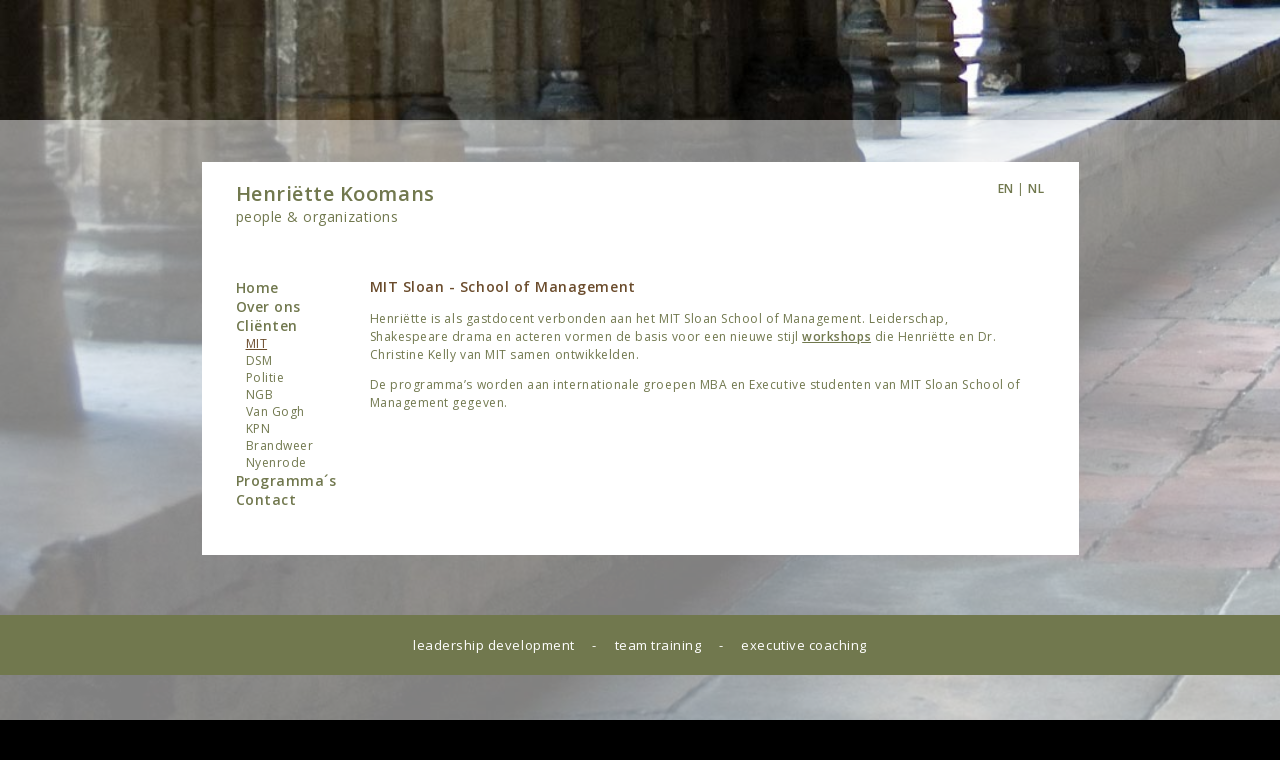

--- FILE ---
content_type: text/html; charset=UTF-8
request_url: http://henriettekoomans.com/nl/clienten/mit
body_size: 4473
content:
<!DOCTYPE html>
<html lang="en" style="background: #000 url(/public/docs/img/headers/Clients.jpg) no-repeat top left; background-size: cover; -webkit-background-size: cover; -moz-background-size: cover;">

<head>
<title>Henri&euml;tte Koomans People and organizations</title>
<meta name="keywords" content=" Amsterdam, Coaching, Advies, leiderschapsprogramma's ,Individuele coaching , research, leadership training, executive coaching, team development, incompany trainingen" />
<meta name="description" content=" leadership development or team training programs that fits your organization.Leiderschaps programma's en teamtrainingen die bij uw organisatie passen." />
<meta http-equiv="imagetoolbar" content="no">
<meta name="Distribution" content="Global">
<meta name="Rating" content="General">
<meta name="Robots" content="All">
<meta name="Revisit-After" content="7 Days">

<link rel="shortcut icon" href="/favicon.ico">
<!--[if IE]><script src=" http://html5shiv.googlecode.com/svn/trunk/html5.js"></script><![endif]-->

<link href="http://fonts.googleapis.com/css?family=Open+Sans:400,300,300italic,400italic,600,600italic,700,700italic,800,800italic" rel="stylesheet" type="text/css" />
<link href="/public/css/henriettekoomans.css" rel="stylesheet" type="text/css">
<link type="text/css" href="/public/css/jquery.jscrollpane.css" rel="stylesheet" media="all" />
<script src="http://ajax.googleapis.com/ajax/libs/jquery/1.10.1/jquery.min.js"></script>
<script src="/public/js/henriettekoomans.js"></script>
<script type="text/javascript" src="/public/js/jquery.jscrollpane.min.js"></script>
<script type="text/javascript" src="/public/js/jquery.mousewheel.js"></script>

</head>
<body>

<!-- HEADER ======== -->
<section id="header">
	<div class="headerin"></div>
</section>

<!-- HOME ======== -->
<section id="inspage">

	<!-- CONTENT ======== -->
	<div id="henriette">
		<div class="content">
			<div class="contentleft">
				<a href="/"><span>Henri&euml;tte Koomans</span></a><br>
				<span class="people">people & organizations</span>
			</div>
			<div class="contentright"><a href="/en/clients">en</a> | <a href="/nl/clienten">nl</a></div>
		</div>
		<div class="contentwrap">
			<div class="contentmenu">			<ul>
			<li><a  href="/nl"><span>Home</span></a></li>
			<li><a  href="http://henriettekoomans.com/nl/over-ons"><span>Over ons</span></a></li>
																				<li><a  href="http://henriettekoomans.com/nl/clienten"><span>Cliënten</span></a></li>
																		<ul>
												<li><a class="active" href="http://henriettekoomans.com/nl/clienten/mit"><span>MIT</span></a></li>
												<li><a  href="http://henriettekoomans.com/nl/clienten/dsm"><span>DSM</span></a></li>
												<li><a  href="http://henriettekoomans.com/nl/clienten/politie"><span>Politie</span></a></li>
												<li><a  href="http://henriettekoomans.com/nl/clienten/ngb"><span>NGB</span></a></li>
												<li><a  href="http://henriettekoomans.com/nl/clienten/van-gogh"><span>Van Gogh</span></a></li>
												<li><a  href="http://henriettekoomans.com/nl/clienten/kpn"><span>KPN</span></a></li>
												<li><a  href="http://henriettekoomans.com/nl/clienten/brandweer"><span>Brandweer</span></a></li>
												<li><a  href="http://henriettekoomans.com/nl/clienten/nyenrode"><span>Nyenrode</span></a></li>
											</ul>
												<li><a  href="http://henriettekoomans.com/nl/programmas"><span>Programma´s</span></a></li>
																				<li><a  href="http://henriettekoomans.com/nl/contact"><span>Contact</span></a></li>
																				</ul></div>
			<div class="contentin scroll-pane"><h3>MIT Sloan - School of Management</h3>
<p>Henri&euml;tte is als gastdocent verbonden aan het MIT Sloan School of Management. Leiderschap, Shakespeare drama en acteren vormen de basis voor een nieuwe stijl <a href="/nl/programmas/workshops">workshops</a> die Henri&euml;tte en&nbsp;Dr. Christine Kelly van MIT samen ontwikkelden.&nbsp;</p>
<p>De programma&rsquo;s worden aan internationale groepen MBA en Executive studenten van MIT Sloan School of Management gegeven.</p></div>
		</div>
	</div>


	<!-- FOOTER ======== -->
	<div id="footer">
	<span class="footertext">leadership development &nbsp; &nbsp; - &nbsp; &nbsp;    team training &nbsp; &nbsp; - &nbsp; &nbsp;  executive coaching</span>
</div></section>

</body>
</html>

--- FILE ---
content_type: text/css
request_url: http://henriettekoomans.com/public/css/henriettekoomans.css
body_size: 3600
content:
/* -- GENERAL --- */
/*html.level0 { background: #fff url(/wolfcms/public/docs/img/headers/Splashbottom.jpg) no-repeat top left; background-size: cover; }
html.level1 { background: #fff; }*/
body {
	font-family: "Open Sans", Verdana, Arial, Helvetica, sans-serif;
	font-size: 12px;
	color: #71784e;
	letter-spacing: 0.4pt;
	margin: 0;
	padding: 0;
	overflow-y: hidden;
}
a { color: #71784e; }


/* -- SECTION HEADERS --- */

#header .headerin { height: 120px; }


/* -- CONTENT HOME --- */
#home { background: rgba(255, 255, 255, 0.5); }
#home #henriette { height: 446px; }
#home #henriette .content a, #home #henriette .content a:visited, #inspage #henriette .content a, #inspage #henriette .content a:visited { font-size: 20px; font-weight: 600; text-decoration: none; }
#home #henriette .content a:hover, #home #henriette .content a:active, #inspage #henriette .content a:hover,#inspage #henriette .content a:active { color: #6b4c2c; text-decoration: underline; }
#home #henriette .content a span, #inspage #henriette .content a span { color: #71784e !important; }
#home #henriette .content, #inspage #henriette .content { padding: 18px 34px; }
#home #henriette .content span.people, #inspage #henriette .content span.people { font-size: 14px; font-weight: 400; }
#home #henriette .contenttext { width: 100%; text-align: center; margin: 150px 0; }
#home #henriette .contenttext a, #home #henriette .contenttext a:visited { font-size: 20px; font-weight: 400; margin: 0 7px; text-decoration: none; }
#home #henriette .contenttext a:hover, #home #henriette .contenttext a:active { color: #6b4c2c; text-decoration: underline; }
#home #henriette .contenttext a span { color: #71784e !important; }

#inspage { background: rgba(255, 255, 255, 0.5); padding-top: 42px; }
#inspage #henriette { height: 393px; width: 877px; margin: 0 auto 30px; background: #fff; }
#inspage #henriette .content { height: 46px; }
#inspage #henriette .content .contentleft { float: left; }
#inspage #henriette .content .contentright { float: right; }
#inspage #henriette .content .contentright a { font-size: 12px !important; text-transform: uppercase !important; }
#inspage #henriette .contentwrap { width: 877px; margin: 0 auto; max-height: 380px; }
#inspage #henriette .contentmenu { float: left; width: 134px; padding: 34px 0 0 34px; }
#inspage #henriette .contentmenu ul { margin: 0; padding: 0; list-style-type: none; }
#inspage #henriette .contentmenu ul a { color: #71784e; font-size: 14px; font-weight: 600; text-decoration: none; }
#inspage #henriette .contentmenu ul a:hover, #inspage #henriette .contentmenu ul a.active { color: #6b4c2c; text-decoration: underline; }
#inspage #henriette .contentmenu ul ul li { margin-left: 10px; }
#inspage #henriette .contentmenu ul ul li a { font-weight: 400 !important; font-size: 12px; }
#inspage #henriette .contentin { float: left; width: 655px; max-height: 260px; overflow-y: auto; line-height: 18px; padding-right: 20px; margin: 34px 34px 0 0; }
#inspage #henriette .contentin h3 { font-size: 14px; font-weight: 600; color: #6b4c2c; margin-top: 0; }
#inspage #henriette .contentin ul li { margin-bottom: 15px; }
#inspage #henriette .contentin a { color: #71784e; font-weight: 600; text-decoration: underline; }
#inspage #henriette .contentin a:hover, #inspage #henriette .contentin a.active { color: #6b4c2c; text-decoration: underline; }


/* -- FOOTER --- */
#footer { width: 100%; height: 60px; background-color:#71784e; text-align: center; margin-top:60px;}
.footertext { font-size: 13px; font-weight: normal; color: #ffffff; font-style: normal; line-height: 60px; }


--- FILE ---
content_type: application/javascript
request_url: http://henriettekoomans.com/public/js/henriettekoomans.js
body_size: 350
content:
//make section height of window
$(function(){
	$('#home, #inspage').css({'height':($(window).height())-120+'px'});
	$(window).resize(function() {
		$('#home, #inspage').css({'height':($(window).height())-120+'px'});
	});
	var $Pane = $('.scroll-pane').jScrollPane({
		autoReinitialise: true,
		hideFocus: true
	});
	var oPane = $Pane.data('jsp');
});